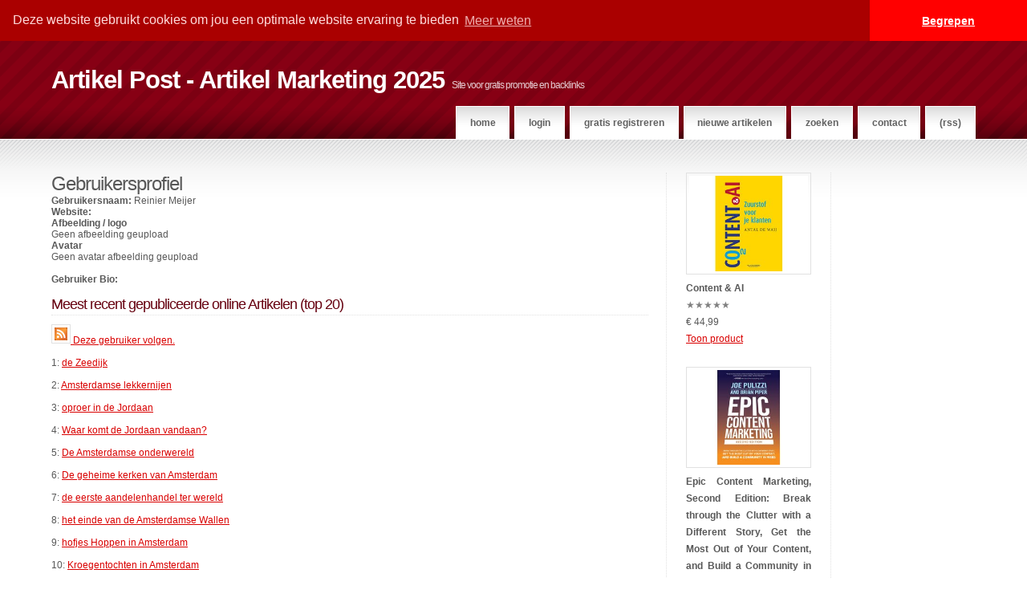

--- FILE ---
content_type: text/html; charset=UTF-8
request_url: https://artikelpost.nl/profile/reinier-meijer-14225.html
body_size: 5049
content:
<!DOCTYPE html PUBLIC "-//W3C//DTD XHTML 1.1//EN" "http://www.w3.org/TR/xhtml1/DTD/xhtml11.dtd">
<html xmlns="http://www.w3.org/1999/xhtml" xml:lang="en">
  <head>
<!-- Facebook Pixel Code --> 
<script>
  !function(f,b,e,v,n,t,s)
  {if(f.fbq)return;n=f.fbq=function(){n.callMethod?
  n.callMethod.apply(n,arguments):n.queue.push(arguments)};
  if(!f._fbq)f._fbq=n;n.push=n;n.loaded=!0;n.version='2.0';
  n.queue=[];t=b.createElement(e);t.async=!0;
  t.src=v;s=b.getElementsByTagName(e)[0];
  s.parentNode.insertBefore(t,s)}(window, document,'script',
  'https://connect.facebook.net/en_US/fbevents.js');
  fbq('init', '959306610912299');
  fbq('track', 'PageView');
</script>
<noscript><img height="1" width="1" style="display:none" src="https://www.facebook.com/tr?id=959306610912299&ev=PageView&noscript=1" alt="FB pix"/></noscript>
<!-- End Facebook Pixel Code -->

    <meta http-equiv="Content-Type" content="text/html; charset=utf-8">
    <meta name="viewport" content="width=device-width, initial-scale=1, maximum-scale=1, minimum-scale=1" />
    
    <title>Gebruikers profiel - Reinier Meijer</title>
    





  <meta name="keywords" content="Artikel Post - Artikel Marketing 2025, Auteur Profiel, Schrijver, Reinier Meijer" />
  <meta name="description" content="Artikel Post - Artikel Marketing 2025 Auteur Profiel Pagina van Reinier Meijer." />






    <link rel='stylesheet' type='text/css' href='/skins/AmsNonZero/styles.css' >
    


    



    
      <script src="/js/jquery.js" type="text/javascript"></script>
    
      <script src="/js/articlems.js" type="text/javascript"></script>
    
    <style>  
      
    </style>
    <script type='text/javascript'>	
      
      $(document).ready(function(){
      $("nav select").change(function() {
  window.location = $(this).find("option:selected").val();
});
      });
    </script>
    


<script type="text/javascript">
window.google_analytics_uacct = "UA-3821980-15";
</script>

<script type="text/javascript">

  var _gaq = _gaq || [];
  _gaq.push(['_setAccount', 'UA-3821980-15']);
  _gaq.push(['_trackPageview']);

  (function() {
    var ga = document.createElement('script'); ga.type = 'text/javascript'; ga.async = true;
    ga.src = ('https:' == document.location.protocol ? 'https://ssl' : 'http://www') + '.google-analytics.com/ga.js';
    var s = document.getElementsByTagName('script')[0]; s.parentNode.insertBefore(ga, s);
  })();

</script>
<script type="text/javascript">var switchTo5x=true;</script>
<script type="text/javascript" src="https://platform-api.sharethis.com/js/sharethis.js#property=6595490e5428320019c58a25&product=inline-share-buttons&source=platform" async="async"></script>
<link rel="stylesheet" type="text/css" href="//cdnjs.cloudflare.com/ajax/libs/cookieconsent2/3.0.3/cookieconsent.min.css" />
<script src="//cdnjs.cloudflare.com/ajax/libs/cookieconsent2/3.0.3/cookieconsent.min.js"></script>
<script>
window.addEventListener("load", function(){
window.cookieconsent.initialise({
  "palette": {
    "popup": {
      "background": "#aa0000",
      "text": "#ffdddd"
    },
    "button": {
      "background": "#ff0000"
    }
  },
  "theme": "edgeless",
  "position": "top",
  "static": true,
  "content": {
    "message": "Deze website gebruikt cookies om jou een optimale website ervaring te bieden",
    "dismiss": "Begrepen",
    "link": "Meer weten",
    "href": "https://artikelpost.nl/privacy.html"
  }
})});
</script>

  </head>
<body>
<script>
  fbq('track', 'ViewContent', {
    value: 1,
    currency: 'EUR',
  });
</script>


  <div id="header">
    <div id="header_inner" class="fluid">
      <div id="logo">
        <h1><span>Artikel Post - Artikel Marketing 2025</span></h1>
        <h2>Site voor gratis promotie en backlinks</h2>
      </div>
      <div id="menu">
        <nav> 
   <ul>
            <li><a href="/">Home</a></li>
             
              <li><a href="/login/">Login</a></li>
              <li><a href="/registreer/">Gratis registreren</a></li>
            
            <li><a href="/latest/">Nieuwe artikelen</a></li>
            <li><a href="/search/">Zoeken</a></li>
            <li><a href="/contact/">Contact</a></li>
            <li><a href="/latest/?fmt=rss">(RSS)</a></li>
   </ul>
   <select>
    <option value="" selected="selected">Menu</option> 
    <option value="/">Home</option> 
    <option value="/registreer/">Gratis registreren</option> 
    <option value="/latest/">Nieuwe artikelen</option> 
    <option value="/search/">Zoeken</option> 
    <option value="/members/">Leden</option> 
   </select>
</nav>

      </div>
    </div>
  </div>
  <div id="main">
    <div id="main_inner" class="fluid">
      <div id="primaryContent_3columns">
        <div id="columnA_3columns">
          <h1>Gebruikersprofiel</h1>
<b>Gebruikersnaam:</b> Reinier Meijer<br>
<b>Website: </b> <a href=""></a><br>
<b>Afbeelding / logo</b><br>
Geen afbeelding geupload
<br>
<b>Avatar</b><br>
Geen avatar afbeelding geupload
<br>
<br>
<b>Gebruiker Bio:</b><br>

<br>

<h3>Meest recent gepubliceerde online Artikelen (top 20)</h3>
<a href="/profile/reinier-meijer-14225.html?fmt=rss"><img src="/images/rss_icon_small.jpg"> Deze gebruiker volgen.</a><br><br>

1: <a href='/diversen/de-zeedijk.html'>de Zeedijk</a><br><br>

2: <a href='/diversen/amsterdamse-lekkernijen.html'>Amsterdamse lekkernijen</a><br><br>

3: <a href='/diversen/oproer-in-de-jordaan.html'>oproer in de Jordaan</a><br><br>

4: <a href='/diversen/waar-komt-de-jordaan-vandaan.html'>Waar komt de Jordaan vandaan?</a><br><br>

5: <a href='/diversen/de-amsterdamse-onderwereld.html'>De Amsterdamse onderwereld</a><br><br>

6: <a href='/diversen/de-geheime-kerken-van-amsterdam_1.html'>De geheime kerken van Amsterdam</a><br><br>

7: <a href='/financieel/de-eerste-aandelenhandel-ter-wereld.html'>de eerste aandelenhandel ter wereld</a><br><br>

8: <a href='/diversen/het-einde-van-de-amsterdamse-wallen.html'>het einde van de Amsterdamse Wallen</a><br><br>

9: <a href='/diversen/hofjes-hoppen-in-amsterdam.html'>hofjes Hoppen in Amsterdam</a><br><br>

10: <a href='/diversen/kroegentochten-in-amsterdam.html'>Kroegentochten in Amsterdam</a><br><br>

11: <a href='/diversen/amsterdamse-markten.html'>Amsterdamse Markten</a><br><br>


          <div id="primaryContent_products">
            <a href="https://partner.bol.com/click/click?p=1&amp;t=url&amp;s=45191&amp;url=https%3A%2F%2Fwww.bol.com%2Fnl%2Fnl%2Fl%2Fboeken%2F8299%2F&amp;f=BAN&amp;name=Boeken&amp;subid=" target="_blank"><img src="https://www.bol.com/nl/upload/partnerprogramma/190605-boeken-pp-300x250.jpg" width="300" height="250" alt="Boeken"  /></a><img src="https://partner.bol.com/click/impression?p=1&amp;s=45191&amp;t=url&amp;f=BAN&amp;name=Boeken&amp;subid=" width="1" height="1" alt="Boeken"/>
          </div>
        </div>
      </div>
      <div id="secondaryContent_3columns">
        <div id="columnB_3columns">
          		<p><a href="https://partner.bol.com/click/click?p=2&t=url&s=45191&f=TXL&url=https%3A%2F%2Fwww.bol.com%2Fnl%2Fnl%2Fp%2Fcontent-zuurstof-voor-je-klanten%2F9300000169587896%2F&subid=artpostauto"><img src="https://media.s-bol.com/loONE89n5mpr/gJOJ55j/250x200.jpg" alt="Content & AI" width="95%"></a><br/>
		<strong>Content & AI</strong><br/>
		<span style="color: gray;" title="0/50">&#9733;</span><span style="color: gray;" title="0/50">&#9733;</span><span style="color: gray;" title="0/50">&#9733;</span><span style="color: gray;" title="0/50">&#9733;</span><span style="color: gray;" title="0/50">&#9733;</span><br/>
		&euro; 44,99<br/>
		<a href="https://partner.bol.com/click/click?p=2&t=url&s=45191&f=TXL&url=https%3A%2F%2Fwww.bol.com%2Fnl%2Fnl%2Fp%2Fcontent-zuurstof-voor-je-klanten%2F9300000169587896%2F&subid=artpostauto">Toon product</a></p>		<p><a href="https://partner.bol.com/click/click?p=2&t=url&s=45191&f=TXL&url=https%3A%2F%2Fwww.bol.com%2Fnl%2Fnl%2Fp%2Fepic-content-marketing-second-edition-break-through-the-clutter-with-a-different-story-get-the-most-out-of-your-content-and-build-a-community-in-web3%2F9300000140463674%2F&subid=artpostauto"><img src="https://media.s-bol.com/YPM5kpV3MkMW/nZOQZxW/250x200.jpg" alt="Epic Content Marketing, Second Edition: Break through the Clutter with a Different Story, Get the Most Out of Your Content, and Build a Community in Web3" width="95%"></a><br/>
		<strong>Epic Content Marketing, Second Edition: Break through the Clutter with a Different Story, Get the Most Out of Your Content, and Build a Community in Web3</strong><br/>
		<span style="color: gray;" title="0/50">&#9733;</span><span style="color: gray;" title="0/50">&#9733;</span><span style="color: gray;" title="0/50">&#9733;</span><span style="color: gray;" title="0/50">&#9733;</span><span style="color: gray;" title="0/50">&#9733;</span><br/>
		&euro; 20,99<br/>
		<a href="https://partner.bol.com/click/click?p=2&t=url&s=45191&f=TXL&url=https%3A%2F%2Fwww.bol.com%2Fnl%2Fnl%2Fp%2Fepic-content-marketing-second-edition-break-through-the-clutter-with-a-different-story-get-the-most-out-of-your-content-and-build-a-community-in-web3%2F9300000140463674%2F&subid=artpostauto">Toon product</a></p>		<p><a href="https://partner.bol.com/click/click?p=2&t=url&s=45191&f=TXL&url=https%3A%2F%2Fwww.bol.com%2Fnl%2Fnl%2Fp%2Fcontent%2F9200000079416682%2F&subid=artpostauto"><img src="https://media.s-bol.com/xEZjVEnE638n/RglW8O0/250x200.jpg" alt="Content!" width="95%"></a><br/>
		<strong>Content!</strong><br/>
		<span style="color: orange;" title="4.9/50">&#9733;</span><span style="color: orange;" title="4.9/50">&#9733;</span><span style="color: orange;" title="4.9/50">&#9733;</span><span style="color: orange;" title="4.9/50">&#9733;</span><span style="color: orange;" title="4.9/50">&#9733;</span><br/>
		&euro; 17,35<br/>
		<a href="https://partner.bol.com/click/click?p=2&t=url&s=45191&f=TXL&url=https%3A%2F%2Fwww.bol.com%2Fnl%2Fnl%2Fp%2Fcontent%2F9200000079416682%2F&subid=artpostauto">Toon product</a></p>		<p><a href="https://partner.bol.com/click/click?p=2&t=url&s=45191&f=TXL&url=https%3A%2F%2Fwww.bol.com%2Fnl%2Fnl%2Fp%2Fessentials-of-thought-leadership-and-content-marketing%2F9200000130646023%2F&subid=artpostauto"><img src="https://media.s-bol.com/32yW8W7ZKm5Q/250x200.jpg" alt="Essentials of Thought Leadership and Content Marketing" width="95%"></a><br/>
		<strong>Essentials of Thought Leadership and Content Marketing</strong><br/>
		<span style="color: gray;" title="0/50">&#9733;</span><span style="color: gray;" title="0/50">&#9733;</span><span style="color: gray;" title="0/50">&#9733;</span><span style="color: gray;" title="0/50">&#9733;</span><span style="color: gray;" title="0/50">&#9733;</span><br/>
		&euro; 7,99<br/>
		<a href="https://partner.bol.com/click/click?p=2&t=url&s=45191&f=TXL&url=https%3A%2F%2Fwww.bol.com%2Fnl%2Fnl%2Fp%2Fessentials-of-thought-leadership-and-content-marketing%2F9200000130646023%2F&subid=artpostauto">Toon product</a></p>		<p><a href="https://partner.bol.com/click/click?p=2&t=url&s=45191&f=TXL&url=https%3A%2F%2Fwww.bol.com%2Fnl%2Fnl%2Fp%2Fcontent-marketing-strategies-for-dummies%2F9200000043131789%2F&subid=artpostauto"><img src="https://media.s-bol.com/q586L1AVojJr/q1lN63/250x200.jpg" alt="Content Marketing Strategies For Dummies" width="95%"></a><br/>
		<strong>Content Marketing Strategies For Dummies</strong><br/>
		<span style="color: gray;" title="0/50">&#9733;</span><span style="color: gray;" title="0/50">&#9733;</span><span style="color: gray;" title="0/50">&#9733;</span><span style="color: gray;" title="0/50">&#9733;</span><span style="color: gray;" title="0/50">&#9733;</span><br/>
		&euro; 32,45<br/>
		<a href="https://partner.bol.com/click/click?p=2&t=url&s=45191&f=TXL&url=https%3A%2F%2Fwww.bol.com%2Fnl%2Fnl%2Fp%2Fcontent-marketing-strategies-for-dummies%2F9200000043131789%2F&subid=artpostauto">Toon product</a></p>
                    <h4>Artikel Kenwoorden</h5>
<div class="navbox2">
 <div id="kenwoord"><a class="fontgrootte1" href="/tags/werk/">werk</a> <span class="fontgrootte1">[44]</span></div>
 <div id="kenwoord"><a class="fontgrootte5" href="/tags/tips/">tips</a> <span class="fontgrootte5">[127]</span></div>
 <div id="kenwoord"><a class="fontgrootte1" href="/tags/interieur/">interieur</a> <span class="fontgrootte1">[48]</span></div>
 <div id="kenwoord"><a class="fontgrootte2" href="/tags/gezondheid/">gezondheid</a> <span class="fontgrootte2">[98]</span></div>
  <div id="kenwoord"><a class="fontgrootte6" href="/tags/huis/">huis</a> <span class="fontgrootte6">[242]</span></div> 
 <div id="kenwoord"><a class="fontgrootte1" href="/tags/iphone/">iphone</a> <span class="fontgrootte1">[40]</span></div>
 <div id="kenwoord"><a class="fontgrootte3" href="/tags/bitcoin/">bitcoin</a> <span class="fontgrootte3">[32]</span></div>
 <div id="kenwoord"><a class="fontgrootte2" href="/tags/mode/">mode</a> <span class="fontgrootte2">[64]</span></div>
  <div id="kenwoord"><a class="fontgrootte1" href="/tags/abonnement/">abonnement</a> <span class="fontgrootte1">[30]</span></div>
 <div id="kenwoord"><a class="fontgrootte1" href="/tags/marketing/">marketing</a> <span class="fontgrootte1">[41]</span></div>
 <div id="kenwoord"><a class="fontgrootte2" href="/tags/internet/">internet</a> <span class="fontgrootte2">[69]</span></div>
 <div id="kenwoord"><a class="fontgrootte0" href="/tags/advocaat/">advocaat</a> <span class="fontgrootte0">[20]</span></div> 
 <div id="kenwoord"><a class="fontgrootte2" href="/tags/afvallen/">afvallen</a> <span class="fontgrootte2">[69]</span></div>
 <div id="kenwoord"><a class="fontgrootte5" href="/tags/vakantie/">vakantie</a> <span class="fontgrootte5">[143]</span></div> 
 <div id="kenwoord"><a class="fontgrootte1" href="/tags/verbouwen/">verbouwen</a> <span class="fontgrootte1">[27]</span></div>
 <div id="kenwoord"><a class="fontgrootte2" href="/tags/Internet/">Internet</a> <span class="fontgrootte2">[69]</span></div>
  <div id="kenwoord"><a class="fontgrootte0" href="/tags/persoonlijke+ontwikkeling/">persoonlijke ontwikkeling</a> <span class="fontgrootte0">[17]</span></div>
 <div id="kenwoord"><a class="fontgrootte1" href="/tags/webdesign/">webdesign</a> <span class="fontgrootte1">[43]</span></div>
 <div id="kenwoord"><a class="fontgrootte1" href="/tags/webwinkel/">webwinkel</a> <span class="fontgrootte1">[59]</span></div>
 <div id="kenwoord"><a class="fontgrootte1" href="/tags/kerstpakketten/">kerstpakketten</a> <span class="fontgrootte1">[52]</span></div>
 <div id="kenwoord"><a class="fontgrootte1" href="/tags/SEO/">SEO</a> <span class="fontgrootte1">[49]</span></div>
 <div id="kenwoord"><a class="fontgrootte1" href="/tags/vacatures/">vacatures</a> <span class="fontgrootte1">[23]</span></div>
  <div id="kenwoord"><a class="fontgrootte3" href="/tags/online/">online</a> <span class="fontgrootte3">[101]</span></div>
 <div id="kenwoord"><a class="fontgrootte1" href="/tags/hypotheek/">hypotheek</a> <span class="fontgrootte1">[24]</span></div>
 <div id="kenwoord"><a class="fontgrootte1" href="/tags/financieel/">financieel</a> <span class="fontgrootte1">[50]</span></div>
 <div id="kenwoord"><a class="fontgrootte0" href="/tags/geld+lenen/">geld lenen</a> <span class="fontgrootte0">[13]</span></div>
 <div id="kenwoord"><a class="fontgrootte1" href="/tags/verzekering/">verzekering</a> <span class="fontgrootte1">[33]</span></div>
 <div id="kenwoord"><a class="fontgrootte3" href="/tags/relatiegeschenken/">relatiegeschenken</a> <span class="fontgrootte3">[105]</span></div>
 <div id="kenwoord"><a class="fontgrootte1" href="/tags/financiering/">financiering</a> <span class="fontgrootte1">[41]</span></div>
 <div id="kenwoord"><a class="fontgrootte0" href="/tags/artikel+marketing/">artikel marketing</a> <span class="fontgrootte0">[20]</span></div>
 <div id="kenwoord"><a class="fontgrootte1" href="/tags/online+geld+verdienen/">online geld verdienen</a> <span class="fontgrootte1">[29]</span></div>
 <div id="kenwoord"><a class="fontgrootte1" href="/tags/trouwen/">trouwen</a> <span class="fontgrootte1">[55]</span></div>
 <div id="kenwoord"><a class="fontgrootte1" href="/tags/lening/">lening</a> <span class="fontgrootte1">[52]</span></div>
 <div id="kenwoord"><a class="fontgrootte4" href="/tags/auto/">auto</a> <span class="fontgrootte4">[109]</span></div> 
 <div id="kenwoord"><a class="fontgrootte2" href="/tags/cursus/">cursus</a> <span class="fontgrootte2">[73]</span></div>
 <div id="kenwoord"><a class="fontgrootte1" href="/tags/engels/">engels</a> <span class="fontgrootte1">[54]</span></div>
 <div id="kenwoord"><a class="fontgrootte1" href="/tags/energie/">energie</a> <span class="fontgrootte1">[47]</span></div>
 <div id="kenwoord"><a class="fontgrootte2" href="/tags/schoenen/">schoenen</a> <span class="fontgrootte2">[63]</span></div>
 <div id="kenwoord"><a class="fontgrootte1" href="/tags/freeware/">freeware</a> <span class="fontgrootte1">[23]</span></div>
 <div id="kenwoord"><a class="fontgrootte2" href="/tags/tuin/">tuin</a> <span class="fontgrootte2">[77]</span></div>
 <div id="kenwoord"><a class="fontgrootte3" href="/tags/gsm/">gsm</a> <span class="fontgrootte3">[85]</span></div>
 <div id="kenwoord"><a class="fontgrootte1" href="/tags/Webwinkel/">Webwinkel</a> <span class="fontgrootte1">[59]</span></div>
 <div id="kenwoord"><a class="fontgrootte0" href="/tags/makelaar/">makelaar</a> <span class="fontgrootte0">[13]</span></div>
 <div id="kenwoord"><a class="fontgrootte0" href="/tags/google/">google</a> <span class="fontgrootte0">[13]</span></div>
</div>

        </div>
        <div id="columnC_3columns">
          
             <script async src="//pagead2.googlesyndication.com/pagead/js/adsbygoogle.js"></script>
<!-- artikelpost skyscr -->
<ins class="adsbygoogle"
     style="display:inline-block;width:120px;height:600px"
     data-ad-client="ca-pub-5864911685514813"
     data-ad-slot="5305439759"></ins>
<script>
(adsbygoogle = window.adsbygoogle || []).push({});
</script>
<br /><br />
             <h4>Top Auteurs</h4>
<div style="margin-top:-20px;font-size:8pt;font-family:arial,sans-serif;">

<a href="/profile/niels78-35969.html" rel="nofollow">Niels78</a><br />
[393 geplaatste Artikelen] <a href="/profile/niels78-35969.html?fmt=rss "  title="Feed van auteur" rel="nofollow">feed</a>
<br />

<a href="/profile/gerardkempers-38837.html" rel="nofollow">gerardkempers</a><br />
[393 geplaatste Artikelen] <a href="/profile/gerardkempers-38837.html?fmt=rss "  title="Feed van auteur" rel="nofollow">feed</a>
<br />

<a href="/profile/briana-110112.html" rel="nofollow">BrianA</a><br />
[224 geplaatste Artikelen] <a href="/profile/briana-110112.html?fmt=rss "  title="Feed van auteur" rel="nofollow">feed</a>
<br />

<a href="/profile/janwillemhar1990-87265.html" rel="nofollow">Janwillemhar1990</a><br />
[186 geplaatste Artikelen] <a href="/profile/janwillemhar1990-87265.html?fmt=rss "  title="Feed van auteur" rel="nofollow">feed</a>
<br />

<a href="/profile/sannevermeulen-36076.html" rel="nofollow">sannevermeulen</a><br />
[150 geplaatste Artikelen] <a href="/profile/sannevermeulen-36076.html?fmt=rss "  title="Feed van auteur" rel="nofollow">feed</a>
<br />

<a href="/profile/admin-2.html" rel="nofollow">Admin</a><br />
[126 geplaatste Artikelen] <a href="/profile/admin-2.html?fmt=rss "  title="Feed van auteur" rel="nofollow">feed</a>
<br />

<a href="/profile/posterwinkel-27737.html" rel="nofollow">Posterwinkel</a><br />
[123 geplaatste Artikelen] <a href="/profile/posterwinkel-27737.html?fmt=rss "  title="Feed van auteur" rel="nofollow">feed</a>
<br />

<a href="/profile/artikelplaatsen-88578.html" rel="nofollow">artikelplaatsen</a><br />
[113 geplaatste Artikelen] <a href="/profile/artikelplaatsen-88578.html?fmt=rss "  title="Feed van auteur" rel="nofollow">feed</a>
<br />

<a href="/profile/rubinski-141453.html" rel="nofollow">Rubinski</a><br />
[96 geplaatste Artikelen] <a href="/profile/rubinski-141453.html?fmt=rss "  title="Feed van auteur" rel="nofollow">feed</a>
<br />

<a href="/profile/lorainequel-7551.html" rel="nofollow">LoraineQuel</a><br />
[76 geplaatste Artikelen] <a href="/profile/lorainequel-7551.html?fmt=rss "  title="Feed van auteur" rel="nofollow">feed</a>
<br />

</div>
<br /><br />
             <script async src="//pagead2.googlesyndication.com/pagead/js/adsbygoogle.js"></script>
<ins class="adsbygoogle"
     style="display:inline-block;width:160px;height:600px"
     data-ad-client="ca-pub-5864911685514813"
     </ins>
<script>
     (adsbygoogle = window.adsbygoogle || []).push({});
</script>

          
          
          <center><img src="/artikel-post-logo.png" alt="artikelpost logo" style="border: solid 0px #FFFFFF; margin-top: 30px;" /></center>
        </div>
      </div>
      <br class="clear" />
    </div>
  </div>


  <div id="footer" class="fluid"> &#169;2008-<script type="text/javascript">
<!-- Begin
today = new Date();
year = today.getYear();
if (year < 2000) 
year = year + 1900;
document.write(year);
// End -->
</script>
 

    <div></div>
    Gebruikers profiel - Reinier Meijer<br />
Initiatief van <a href="http://www.xlpublishers.nl" target="_blank">XLPublishers</a> - creatietijd 0.21sec.
  </div>


<!-- TEMPLATE NOTICE: {$Blocks->Most_Recent_Article} not found-->
<script src="https://www.dwin2.com/pub.340729.min.js"></script>
</body>
</html>


--- FILE ---
content_type: text/html; charset=utf-8
request_url: https://www.google.com/recaptcha/api2/aframe
body_size: 269
content:
<!DOCTYPE HTML><html><head><meta http-equiv="content-type" content="text/html; charset=UTF-8"></head><body><script nonce="kmO2SLk7dZnYB0ZVuZXy3g">/** Anti-fraud and anti-abuse applications only. See google.com/recaptcha */ try{var clients={'sodar':'https://pagead2.googlesyndication.com/pagead/sodar?'};window.addEventListener("message",function(a){try{if(a.source===window.parent){var b=JSON.parse(a.data);var c=clients[b['id']];if(c){var d=document.createElement('img');d.src=c+b['params']+'&rc='+(localStorage.getItem("rc::a")?sessionStorage.getItem("rc::b"):"");window.document.body.appendChild(d);sessionStorage.setItem("rc::e",parseInt(sessionStorage.getItem("rc::e")||0)+1);localStorage.setItem("rc::h",'1768504451854');}}}catch(b){}});window.parent.postMessage("_grecaptcha_ready", "*");}catch(b){}</script></body></html>

--- FILE ---
content_type: text/css
request_url: https://artikelpost.nl/skins/AmsNonZero/styles.css
body_size: 2219
content:
/*

Design by Free CSS Templates
http://www.freecsstemplates.org
Released for free under a Creative Commons Attribution 2.5 License

Name       : Nonzero
Version    : 1.0
Released   : 20080425

*/

/* This controls the width of the fluid width layouts */

div.fluid
{
width: 90% !important;
}

/* This controls the width of the fixed width layouts */

div.fixed
{
width: 950px !important;
}

/* Basic Stuff */

*
{
margin: 0em;
padding: 0em;
}

body
{
background-color: #fff;
color: #585858;
font-size: 9pt;
font-family: "trebuchet ms", helvetica, sans-serif;
}

h1,h2,h3,h4,h5,h6
{
font-weight: normal;
letter-spacing: -1px;

}

h3,h4,h5,h6
{
color: #66000F;
}

h1 span
{
font-weight: bold;
}

h3 span
{
font-weight: bold;
}

h4 span
{
font-weight: bold;
}

br.clear
{
clear: both;
}

img
{
padding: 3px;
border: solid 1px #e1e1e1;
}

img.floatTL
{
float: left;
margin-right: 1.5em;
margin-bottom: 1.5em;
margin-top: 0.5em;
}

img.articleimg {
	margin-right: 1.0em;
	margin-bottom: 1.0em;
	margin-top: 0.5em;
}

a
{
text-decoration: underline;
color: #D90000;
}

a:hover
{
text-decoration: none;
}

ul.links
{
list-style: none;
}

ul.links li
{
line-height: 2em;
}

ul.links li.first
{
}

p
{
line-height: 1.8em;
}

/* Header */

#header
{
width:100%;
height:122px;
background: #440000 url('images/n1.gif') repeat-x;
}

#header_inner
{
position: relative;
width: 950px;
height:122px;
margin: 0 auto;
}

/* Logo */

#logo
{
position: absolute;
bottom: 4.6em;
}

#logo h1
{
display: inline;
color: #fff;
font-size: 2.6em;
}

#logo h2
{
display: inline;
padding-left: 0.5em;
color: #E5CCD0;
font-size: 1.0em;
}

/* Menu */

#menu
{
position: absolute;
right: 0em;
bottom: 0em;
}

#menu ul
{
list-style: none;
}

#menu li
{
float: left;
}

#menu li a
{
margin-left: 0.5em;
display: block;
padding: 1.1em 1.4em 1.0em 1.4em;
background: #fff url('images/n4.gif') repeat-x;
border: solid 1px #fff;
color: #616161;
font-weight: bold;
font-size: 1.0em;
text-transform: lowercase;
text-decoration: none;
}

#menu li a.active
{
background: #CA2F2F url('images/n3.gif') repeat-x;
color: #fff;
border: solid 1px #A94B4B;
}

/* Main */

#main
{
background: #fff url('images/n2.gif') 0px 1px repeat-x;
}

#main_inner p
{
text-align: justify;
margin-bottom: 2.0em;
}

#main_inner ul
{
margin-bottom: 2.0em;
margin-left: 1.2em;
}

#main_inner
{
position: relative;
width: 950px;
margin: 0 auto;
padding-top: 3.5em;
}

#main_inner h3,h4
{
border-bottom: dotted 1px #E1E1E1;
position: relative;
}

#main_inner h3
{
font-size: 1.5em;
padding-bottom: 0.1em;
margin-bottom: 0.6em;
}

#main_inner h4
{
font-size: 1.2em;
padding-bottom: 0.175em;
margin-bottom: 1.4em;
margin-top: 0.95em;
}

#main_inner .post
{
position: relative;
}

#main_inner .post h3
{
position: relative;
font-size: 1.7em;
padding-bottom: 1.2em;
}

#main_inner .post ul.post_info
{
list-style: none;
position: absolute;
top: 3em;
font-size: 0.8em;
}

#main_inner .post ul.post_info li
{
background-position: 0em 0.2em;
background-repeat: no-repeat;
display: inline;
padding-left: 18px;
}

#main_inner .post ul.post_info li.date
{
background-image: url('images/n5.gif');
}

#main_inner .post ul.post_info li.comments
{
background-image: url('images/n6.gif');
margin-left: 1.1em;
}


/* Footer */

#footer
{
width: 950px;
margin: 0 auto;
text-align: center;
clear: both;
border-top: dotted 1px #E1E1E1;
margin-top: 1.0em;
margin-bottom: 1.0em;
padding-top: 1.0em;
text-transform: lowercase;
}

/* Search */

input.button
{
background: #CA2F2F url('images/n3.gif') repeat-x;
color: #fff;
border: solid 1px #A94B4B;
font-weight: bold;
text-transform: lowercase;
font-size: 0.8em;
height: 2.0em;
}

input.text
{
border: solid 1px #F1F1F1;
font-size: 1.0em;
padding: 0.25em 0.25em 0.25em 0.25em;
}

#search
{
position: relative;
width: 100%;
margin-bottom: 2.0em;
}

#search input.text
{
position: absolute;
top: 0em;
left: 0em;
width: 9.5em;
}

#search input.button
{
position: absolute;
top: 0em;
right: 0em;
min-width: 2.0em;
max-width: 2.5em;
}

/* LAYOUT - 3 COLUMNS */

	/* Primary content */
	
	#primaryContent_3columns
	{
	position: relative;
	margin-right: 34em;
	}

	#primaryContent_products {
	  display: none;
	}	
	
	#columnA_3columns
	{
	position: relative;
	float: left;
	width: 100%;
	margin-right: -34em;
	padding-right: 2em;
	}
	
	/* Secondary Content */
	
	#secondaryContent_3columns
	{
	float: right;
	}
	
	#columnB_3columns
	{
	width: 13.0em;
	float: left;
	padding: 0em 2em 0.5em 2em;
	border-left: dotted 1px #E1E1E1;
	}
	
	#columnC_3columns
	{
	width: 13.0em;
	float: left;
	padding: 0em 0em 0.5em 2em;
	border-left: dotted 1px #E1E1E1;
	}
	
/* LAYOUT - 2 COLUMNS */

	/* Primary content */
	
	#primaryContent_2columns
	{
	position: relative;
	margin-right: 17em;
	}
	
	#columnA_2columns
	{
	position: relative;
	float: left;
	width: 100%;
	margin-right: -17em;
	padding-right: 2em;
	}
	
	/* Secondary Content */
	
	#secondaryContent_2columns
	{
	float: right;
	}
	
	#columnC_2columns
	{
	width: 13.0em;
	float: left;
	padding: 0em 0em 0.5em 2em;
	border-left: dotted 1px #E1E1E1;
	}

/* LAYOUT - COLUMNLESS */

	/* Primary content */
	
	#primaryContent_columnless
	{
	position: relative;
	}
	
	#columnA_columnless
	{
	position: relative;
	width: 100%;
	}


nav select {
  display: none;
}

#kenwoord {display: block; float: left; width: auto; padding: 5px; background: #fff;}

.fontgrootte0, .fontgrootte1, .fontgrootte2, .fontgrootte3, .fontgrootte4, .fontgrootte5, .fontgrootte6, .fontgrootte7, .fontgrootte8, .fontgrootte9, .fontgrootte10 {
    color: #000;
    font-size: 100%;
} 
span.fontgrootte0, span.fontgrootte1, span.fontgrootte2, span.fontgrootte3, span.fontgrootte4, span.fontgrootte5, span.fontgrootte6, span.fontgrootte7, span.fontgrootte8, span.fontgrootte9, span.fontgrootte10 {
    color: #888;
    font-size: 80%;
} 

.fontgrootte0 {
    font-size: 80%;
}
span.fontgrootte0 {
    font-size: 60%;
}
.fontgrootte1 {
    font-size: 90%;
}
span.fontgrootte1 {
    font-size: 70%;
}
.fontgrootte5 {
    font-size: 120%;
}
span.fontgrootte5 {
    font-size: 100%;
}
.fontgrootte6 {
    font-size: 140%;
}
span.fontgrootte6 {
    font-size: 120%;
}

@media (max-width: 960px) {
  nav ul     { display: none; }
  nav select { display: inline-block; }

  #menu {
    position: absolute;
    right: 0em;
    left: 0em;    
    top: 100px;
  }

  #logo h1 {
    display: inline;
    color: #fff;
    font-size: 1.6em;
  }

  #primaryContent_3columns {
    position: relative;
    margin-right: 18em;
	width: 100%;
  }
  
  #primaryContent_products {
	  display: block;
  }

  #secondaryContent_3columns, #columnB_3columns, #columnC_3columns {
	  display: none;
  }

   #columnB_3columns, #columnC_3columns {
    float: left;
  }
  
  #paginas a { display: block; float: left; width: 40px; height: 40px; padding: 15px; margin: 0 5px 5px 0; background: #eee;}
  
  .navbox2 a { padding: 5px;}  

  .fontgrootte7, .fontgrootte8, .fontgrootte9, .fontgrootte10, .fontgrootte1 {
  }

 #kenwoord {display: block; float: left; width: auto; height: 30px; padding: 5px; margin: 0 5px 5px 0; background: #eee;}
}        
        
        
/* Use a media query to add a breakpoint at 800px: */
@media screen and (max-width: 800px) {
  .left, .main, .right {
    width: 100%; /* The width is 100%, when the viewport is 800px or smaller */
  }
}       
        
        
        
        